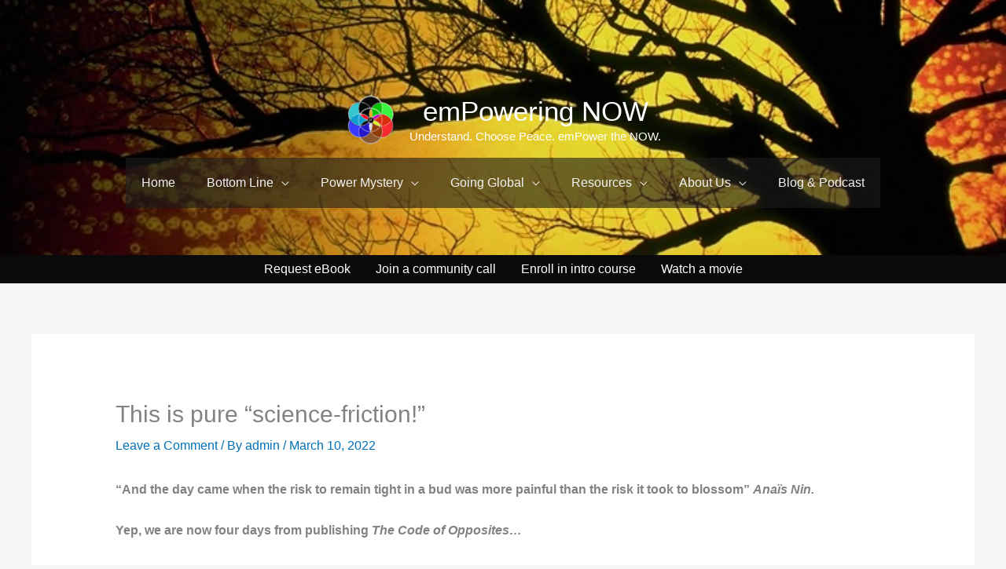

--- FILE ---
content_type: text/css; charset=UTF-8
request_url: https://empoweringnow.com/wp-content/themes/astra-child/style.css?ver=1.0.0
body_size: -206
content:
/**
Theme Name: Child Theme - emPowering NOW.com
Author: emPowering NOW
Author URI: https://www.emPoweringnow.com
Description: emPowering NOW Astra Child theme - generated 1-15-2019
Version: 1.0.0
License: GNU General Public License v2 or later
License URI: http://www.gnu.org/licenses/gpl-2.0.html
Text Domain: child-theme-empowering-now-com
Template: astra
*/